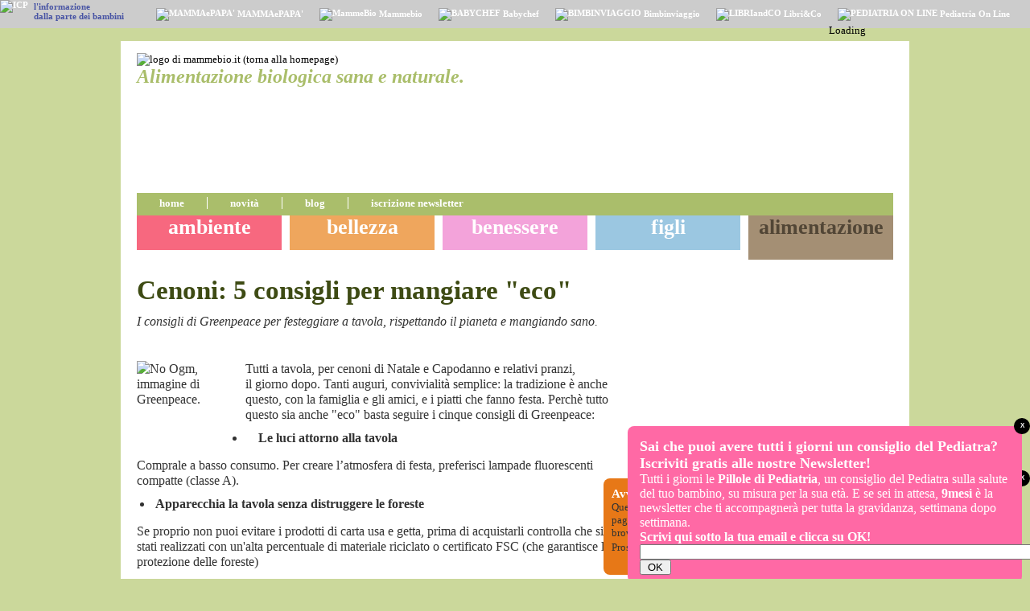

--- FILE ---
content_type: text/html
request_url: https://www.mammebio.it/alimentazione_sana/p.asp?nfile=mangiare_eco_ai_cenoni
body_size: 6570
content:
<!doctype html>
<html xmlns="http://www.w3.org/1999/xhtml" xml:lang="it" lang="it">
<head>
<script data-ad-client="ca-pub-3198654367728135" async src="https://pagead2.googlesyndication.com/pagead/js/adsbygoogle.js"></script>
ops
<meta name="description" content="I consigli di Greenpeace per festeggiare a tavola, rispettando il pianeta e mangiando sano." />
<meta name="keywords" content=" biologico,  natale,  #1 alimentazione, " />
<meta name="title" content="Cenoni: 5 consigli per mangiare "eco" - mammebio.it" />
<meta name="robots" content="index" />

<meta name="distribution" content="Global" />
<meta http-equiv="Content-Type" content="text/html; charset=UTF-8" />
<meta name="dc.title" content="mammebio.it" />
<meta name="copyright" content="I.C.P. Srl" />
<meta name="owner" content="I.C.P. Srl" /> 
<meta name="author" content="I.C.P. Srl" />
<link href="/stilemb110519.css" rel="stylesheet" type="text/css" media="screen"/>
<link href="/stilemb110519.css" rel="stylesheet" type="text/css" media="print"/>   
<link href="/" rel="stylesheet" type="text/css" media="handheld"/>
<link rel="apple-touch-icon" href="/favicon.ico"/>
<link rel="shortcut icon" href="/favicon.ico" />
<link rel="image_src" href="http://www.mammebio.it/images/struttura/mammebio_fb.png" />
<link rel="image_src" href="http://www.mammebio.it/images/struttura/mammebio_logo_fb.png" />
<title>Cenoni: 5 consigli per mangiare "eco" - mammebio.it</title>
<meta name="google-site-verification" content="Ans-i8fHElssNrOuvoCU8VfEAgbFlozoj5nlHpw7--g" />
<script type="text/javascript">

  var _gaq = _gaq || [];
  _gaq.push(['_setAccount', 'UA-6798735-53']);
  _gaq.push(['_trackPageview']);

  (function() {
    var ga = document.createElement('script'); ga.type = 'text/javascript'; ga.async = true;
    ga.src = ('https:' == document.location.protocol ? 'https://ssl' : 'http://www') + '.google-analytics.com/ga.js';
    var s = document.getElementsByTagName('script')[0]; s.parentNode.insertBefore(ga, s);
  })();

</script>
</head>
<body>


<div id="angolino"></div>

  <div id="ICPnetwork" style="background-color:#CCCCCC;height:35px;width:100%;left: 0;   position: fixed;    top: 0;    width: 100%;    z-index: 100000;">
  <div style="float:left;">
  <a style="margin:0 7px 0 0;" href="http://www.mammaepapa.it/info/p.asp?nfile=icp" title="ICP"><img src="/images/imgcondivise/loghi/logoICP_network.png" alt="ICP" title="I.C.P. srl, l'informazione utile in Pediatria"/></a>
  <p>l'informazione <br />dalla parte dei bambini</p>
    <a href="http://www.mammaepapa.it/home/home.asp" rel="nofollow" title="Consigli dal pediatra per neonati e bambini"><img alt="MAMMAePAPA'" src="/images/imgcondivise/loghi/icoNetwork_MeP.png"/> MAMMAePAPA'</a>
    <a href="http://www.mammebio.it/" rel="nofollow" title="Bio, donna e mamma, naturalmente"><img alt="MammeBio" src="/images/imgcondivise/loghi/icoNetwork_MB.png"/> Mammebio</a>
    <a href="http://www.babychef.it/ricette/home.asp" rel="nofollow" title="Ricette di cucina per bambini"><img alt="BABYCHEF" src="/images/imgcondivise/loghi/icoNetwork_BC.png"/> Babychef</a>
    <a href="http://www.bimbinviaggio.it/viaggi/home.asp" rel="nofollow" title="Vacanze e viaggi con bambini"><img alt="BIMBINVIAGGIO" src="/images/imgcondivise/loghi/icoNetwork_BV.png"/> Bimbinviaggio</a>
    <a href="http://www.libriandco.it/home/home.asp" rel="nofollow" title="Libri, cinema, spettacoli per famiglie"><img alt="LIBRIandCO" src="/images/imgcondivise/loghi/icoNetwork_LI.png"/> Libri&amp;Co</a>
    <a href="http://www.pediatria.it/" rel="nofollow" title="La Pediatria italiana in internet"><img alt="PEDIATRIA ON LINE" src="http://www.pediatria.it/favicon.ico"/> Pediatria On Line</a>
  </div>
  <div style="float:right;margin-top:4px;width:250px;"> 
    
    <div id="cse-search-form" style="width: 100%;">Loading</div>
  <script src="http://www.google.com/jsapi" type="text/javascript"></script>
  <script type="text/javascript"> 
    google.load('search', '1', {language : 'it'});
    google.setOnLoadCallback(function() {
      var customSearchOptions = {};  var customSearchControl = new google.search.CustomSearchControl(
        '014832328446236859439:bq2jiiltnsg', customSearchOptions);
      customSearchControl.setResultSetSize(google.search.Search.LARGE_RESULTSET);
      var options = new google.search.DrawOptions();
      options.setAutoComplete(true);
      customSearchControl.setAutoCompletionId('014832328446236859439:bq2jiiltnsg+qptype:1');
      options.enableSearchboxOnly("/home/risultato_ricerca.asp");
      customSearchControl.draw('cse-search-form', options);
    }, true);
  </script>
  <link rel="stylesheet" href="http://www.google.com/cse/style/look/default.css" type="text/css" />
  <style type="text/css">
    input.gsc-input {
      border-color: #BCCDF0;
    }
    input.gsc-search-button {
      border-color: #666666;
      background-color: #999999;
    }</style>

  </div>
  </div>

  <div id="popupAvvisoCookies"> 
    <div id="close" onclick="javascript:chiudiPopup();" label="chiudi">X</div> 
    <h3>Avviso cookies</h3>
    <p>Questo sito web utilizza cookie tecnici al fine di rendere pi&ugrave; efficace la navigazione. Alla pagina "<a href="http://www.mammaepapa.it/info/p.asp?nfile=policy_cookies">Policy dei cookies</a>" trovi l'informativa e le istruzioni per gestire le impostazioni del browser. <br />Proseguendo nella navigazione dichiari di accettare la nostra policy dei cookies.
    <input type="button" name="btn_ok" onclick="javascript:chiudiPopup();"  value="  OK  "/></p>
  </div> 

  <script language="javascript">
    function chiudiPopup()
    {
    document.getElementById("popupAvvisoCookies").style.visibility="hidden";;
    }
  </script>
  
<div id="page">
  <div id="intestazione">
    <a href="/home/home.asp"><img src="/images/struttura/logo_mammebio.png" title="Mammebio.it" alt="logo di mammebio.it (torna alla homepage)" /></a>
    <h2>Alimentazione biologica sana e naturale.</h2>
  </div>
  <div id="viste"><ul><li class="primo"><a href="/home/bio.asp" title="Mamme Bio: bio, donna e mamma, naturalmente">home</a></li><li><a href="/home/report.asp" title="Ultimi Articoli Pubblicati">novit&agrave;</a></li><li><a href="/blog" title="Consigli Bio">blog</a></li><li><a href="http://www.mammaepapa.it/mymep/iscrizione.asp?from=mb" title="Iscrizione alle Newsletter Gratuite">iscrizione newsletter</a></li></ul></div>
  <div id="area_contenuto">
    <div id="menu"><ul><li class="primo ambiente"><p><a href="/ambiente/bio.asp" title="Ambiente e Natura">ambiente</a></p></li><li class="bellezza"><p><a href="/bellezza/bio.asp" title="Bellezza e Salute Naturali">bellezza</a></p></li><li class="benessere"><p><a href="/benessere/bio.asp" title="Benessere e Cura del Corpo">benessere</a></p></li><li class="figli"><p><a href="/figli/bio.asp" title="Crescere i Figli in Salute">figli</a></p></li><li class="mangiare_sano selezionato"><p><a class="mangiare_sano_evidente" href="/alimentazione_sana/bio.asp" title="Mangiare Sano con Alimentazione Biologica">alimentazione</a></p></li></ul></div>
    <div id="area_articolo">
      <div id="articolo"><div class="titolo"><h1><a href="/alimentazione_sana/p.asp?nfile=mangiare_eco_ai_cenoni ">Cenoni: 5 consigli per mangiare "eco"</a></h1><p class="descrizione"><em>I consigli di Greenpeace per festeggiare a tavola, rispettando il pianeta e mangiando sano.</em></p><ul class="nf_share_nav"><li><a rel="nofollow" class="nf_fb" target="_blank" href="http://www.facebook.com/sharer.php?u=www.mammebio.it/alimentazione_sana/p.asp?nfile=mangiare_eco_ai_cenoni" title="condividi su Facebook"/>Facebook</a></li><li><a rel="nofollow" class="nf_twitter" href="https://twitter.com/intent/tweet?url=http://www.mammebio.it/alimentazione_sana/p.asp?nfile=mangiare_eco_ai_cenoni" title="condividi su Twitter"/>Twitter</a></li></ul><p class="autori"></p></div><p><img width="120" height="90" alt="No Ogm, immagine di Greenpeace." src="/images/imgcondivise/cms/mamme%20bio/ogm-greenpeace.jpg" />Tutti a tavola, per cenoni di Natale e Capodanno e relativi pranzi, il giorno dopo. Tanti auguri, convivialit&agrave; semplice: la tradizione &egrave; anche questo, con la famiglia e gli amici, e i piatti che fanno festa. Perch&egrave; tutto questo sia anche &quot;eco&quot; basta seguire i cinque consigli di Greenpeace:</p>
<ul>
    <li>&nbsp;&nbsp;&nbsp; <strong>Le luci attorno alla tavola</strong></li>
</ul>
<p>Comprale a basso consumo. Per creare l&rsquo;atmosfera di festa, preferisci lampade fluorescenti compatte (classe A).</p>
<ul>
    <li><strong>&nbsp;Apparecchia la tavola senza distruggere le foreste</strong></li>
</ul>
<p>Se proprio non puoi evitare i prodotti di carta usa e getta, prima di acquistarli controlla che siano stati realizzati con un'alta percentuale di materiale riciclato o certificato FSC (che garantisce la protezione delle foreste)<strong><br />
</strong></p>
<ul>
    <li><strong>&nbsp;Per il cenone</strong></li>
</ul>
<p>Utilizza meno carne e prodotti a derivazione animale: ridurrai il tuo impatto sull'ambiente e sul clima.</p>
<ul>
    <li><strong>Men&ugrave; a base di pesce</strong></li>
</ul>
<p>Evita merluzzo, gamberi, tonno e pesce spada. Scegli pesce azzurro. Attenzione anche al tonno in scatola, troppo spesso nelle nostre scatolette finiscono specie in declino, pescate con metodi ben poco sostenibili.</p>
<ul>
    <li><strong>Niente OGM, prodotti a km 0</strong></li>
</ul>
<p>Privilegia prodotti provenienti da agricoltura biologica, locali e stagionali. Scegli le primizie che provengono da luoghi vicino a casa tua e che non comportano l'utilizzo di prodotti chimici inquinanti.<br />
<br />
&nbsp;</p>
<p><br />
<br />
&nbsp;</p></div>
      
      <div id="box_dentro_articolo">
        
<script type="text/javascript"><!--
google_ad_client = "ca-pub-3198654367728135";
/* mep_boxsaperne_336x280, creato 15/08/09 */
google_ad_slot = "9976083335";
google_ad_width = 336;
google_ad_height = 280;
//-->
</script>
<script type="text/javascript"
src="http://pagead2.googlesyndication.com/pagead/show_ads.js">
</script><div id="area_commenti"><p class="titoloGenerico">Tutti gli ultimi commenti</p><p>Ti interessano i commenti dei lettori ad altri articoli? Trovi i pi&ugrave; recenti alla pagina <a href="/blog">BLOG</a></p><p class="titoloGenerico">Scrivi anche tu un commento a questa pagina:</p>Questo &egrave; il tuo spazio: SCRIVI QUI il tuo commento, regalaci la tua esperienza, arricchisci la pagina con la tua storia.Attenzione: NON usare questo box per fare DOMANDE agli esperti!Avvertenza privacy: raccomandiamo, nel postare messaggi, di prestare attenzione rischi connessi al fatto di rendersi identificabili sul web in relazione alla propria patologia. E questo anche alla luce della possibilita' che tali informazioni possano essere indicizzate dai motori di ricerca generalisti o conosciuti dalla generalita' degli utenti Internet e non dai soli iscritti al sito.<form action="/home/commento.asp?nfile=mangiare_eco_ai_cenoni" method="post"><p class="centrato"><textarea name="testo_commento" rows="5" cols="55"></textarea></p><p class="centrato"><input type="hidden" name="azione" value="salva"/><input type="submit" name="tasto" value="INVIA IL TUO COMMENTO"></p></form></div>
      </div>         
      <h3>Altro su: "Cenoni: 5 consigli per mangiare "eco""</h3><dl class="pagine_correlate"><dt class="bellezza"><a title="Dagli States lo smalto biodegradabile" href="/bellezza/p.asp?nfile=smalto_biodegradabile">Dagli States lo smalto biodegradabile</a></dt><dd>Per  mani sempre in ordine, dagli States lo smalto biodegradabile marchiato Priti NYC.</dd><dt class="alimentazione_sana"><a title="Semi di lino, preziosi nella cucina naturale" href="/alimentazione_sana/p.asp?nfile=semi_e_olio_di_lino">Semi di lino, preziosi nella cucina naturale</a></dt><dd>I semi e l'olio di lino sono ingredienti importanti per un'alimentazione naturale e sono una buona fonte di omega-3. Le (necessarie) avvertenze per l'uso.</dd><dt class="alimentazione_sana"><a title="Bio o solidale, purchè sia panettone!" href="/alimentazione_sana/p.asp?nfile=panettone_bio_o_solidale">Bio o solidale, purchè sia panettone!</a></dt><dd>E' il dolce immancabile sulle nostre tavole di questi giorni: come scegliere il panettone bio. O, in alternativa, quello del commercio equo.</dd></dl><dl class="pagine_correlate"><dt class="alimentazione_sana"><a title="Per il pranzo al sacco prepariamo un panino biologico" href="/alimentazione_sana/p.asp?nfile=panino_biologico">Per il pranzo al sacco prepariamo un panino biologico</a></dt><dd>Preparate il vostro pranzo al sacco facendo attenzione agli ingredienti: anche un panino può essere biologico al cento per cento.</dd><dt class="alimentazione_sana"><a title="Scegliere sapori biologici ed eticamente sostenibili per Natale" href="/alimentazione_sana/p.asp?nfile=sapori_biologici_per_natale">Scegliere sapori biologici ed eticamente sostenibili per Natale</a></dt><dd>Libera Terra coltiva i campi che sono stati liberati dalle mafie e che sono stati recuperati con la coltivazione biologica.</dd><dt class="ambiente"><a title="Prodotti provenienti da agricoltura biologica: ecco come si differenziano" href="/ambiente/p.asp?nfile=agricoltura_biologica">Prodotti provenienti da agricoltura biologica: ecco come si differenziano</a></dt><dd>Al supermercato sono sempre più numerosi i prodotti provenienti da agricoltura biologica: ecco come si differenziano.</dd></dl>
    </div>
    <div id="area_box">
      <span class="bannerino">
<script type="text/javascript"><!--
google_ad_client = "ca-pub-3198654367728135";
/* bio_300x250 */
google_ad_slot = "2987650278";
google_ad_width = 300;
google_ad_height = 250;
//-->
</script>
<script type="text/javascript"
src="http://pagead2.googlesyndication.com/pagead/show_ads.js">
</script></span><span class="bannerino">
<script type="text/javascript"><!--
google_ad_client = "ca-pub-3198654367728135";
/* bio_300x250 */
google_ad_slot = "2987650278";
google_ad_width = 300;
google_ad_height = 250;
//-->
</script>
<script type="text/javascript"
src="http://pagead2.googlesyndication.com/pagead/show_ads.js">
</script></span><div class="box alimentazione_sana"><img src="/images/imgcondivise/cover/300x250orzo.png" width="300" alt=""/><p class="titolo_box">MammeBio</p><p>MammeBio ti accompagna nella tua vita secondo natura.</p></div>
    </div>
  </div>
  
<div id="footer_adv">
</div>
<div class="footer">
  <div class="footer-top">
    <img class="logo" src="/images/struttura/logo_small.png" alt="mammebio.it"/>
    <div id="dati">
      <ul class="sup">
        <li><a href="http://www.mammaepapa.it/info/p.asp?nfile=info_newsletter">Newsletter</a></li>
        <li><a href="http://www.mammaepapa.it/home/report.asp">Novit&agrave;</a></li>
        <li><a href="http://www.mammaepapa.it/info/p.asp?nfile=hp_faq#le_regole_del_condominio">Condizioni d'uso</a></li>
        <li><a href="http://www.mammaepapa.it/info/p.asp?nfile=lavora_con_noi">Lavora con noi</a></li>
        <li><a href="http://www.mammaepapa.it/info/p.asp?nfile=hp_faq#privacy">Privacy</a></li>
        <li><a href="http://www.mammaepapa.it/info/p.asp?nfile=info_contatto">Pubblicit&agrave;</a></li>
      </ul>
      <p>ICP srl - CF/P.IVA 01894450988</p>
    </div>
    <div id="social">
    <a rel="nofollow" href="http://www.facebook.com/home.php?#!/pages/MAMMAePAPA/206360860568"><img src="/images/imgcondivise/social/Facebook-48.png" alt=""/></a>
    <a rel="nofollow" href="http://twitter.com/MAMMAePAPA"><img src="/images/imgcondivise/social/Twitter-48.png" alt=""/></a>
    </div>
  </div>


</div>
<script type="text/javascript" src="https://apis.google.com/js/plusone.js">{lang: 'it'}</script>

</div>

  <div id="popupIscrivitiNewsletter" class="alimentazione_sana"> 
    <div id="close" onclick="javascript:chiudiPopup();" label="chiudi">X</div> 

    <h3>Sai che puoi avere tutti i giorni un consiglio del Pediatra? <a href="http://www.mammaepapa.it/info/p.asp?nfile=info_newsletter">Iscriviti gratis alle nostre Newsletter!</a></h3>
    <p>Tutti i giorni le <a href="http://www.mammaepapa.it/info/p.asp?nfile=info_newsletter"><strong>Pillole di Pediatria</strong></a>, un consiglio del Pediatra sulla salute del tuo bambino, 
    su misura per la sua et&agrave;. E se sei in attesa, <a href="http://www.mammaepapa.it/info/p.asp?nfile=info_newsletter"><strong>9mesi</strong></a> &egrave; la newsletter che ti accompagner&agrave; per tutta la gravidanza, 
    settimana dopo settimana.<br /><strong>Scrivi qui sotto la tua email e clicca su OK!</strong> </p>
    <form action="http://www.mammaepapa.it/mymep/iscrizione.asp?from=mb" method="post"><input type="text" size="60" name="indirizzo_mail" value=""/> <input class="ok_button" type="submit" name="tasto" value="  OK  "/><input type="hidden" name="azione" value="salva"/></form>
  </div> 

  <script language="javascript">
    function chiudiPopup()
    {
    document.getElementById("popupIscrivitiNewsletter").style.visibility="hidden";;
    }
  </script>
  

</body>
</html>


--- FILE ---
content_type: text/html; charset=utf-8
request_url: https://www.google.com/recaptcha/api2/aframe
body_size: 268
content:
<!DOCTYPE HTML><html><head><meta http-equiv="content-type" content="text/html; charset=UTF-8"></head><body><script nonce="FKJ-gA3CvmQbUHoc-eZQNA">/** Anti-fraud and anti-abuse applications only. See google.com/recaptcha */ try{var clients={'sodar':'https://pagead2.googlesyndication.com/pagead/sodar?'};window.addEventListener("message",function(a){try{if(a.source===window.parent){var b=JSON.parse(a.data);var c=clients[b['id']];if(c){var d=document.createElement('img');d.src=c+b['params']+'&rc='+(localStorage.getItem("rc::a")?sessionStorage.getItem("rc::b"):"");window.document.body.appendChild(d);sessionStorage.setItem("rc::e",parseInt(sessionStorage.getItem("rc::e")||0)+1);localStorage.setItem("rc::h",'1768934929955');}}}catch(b){}});window.parent.postMessage("_grecaptcha_ready", "*");}catch(b){}</script></body></html>